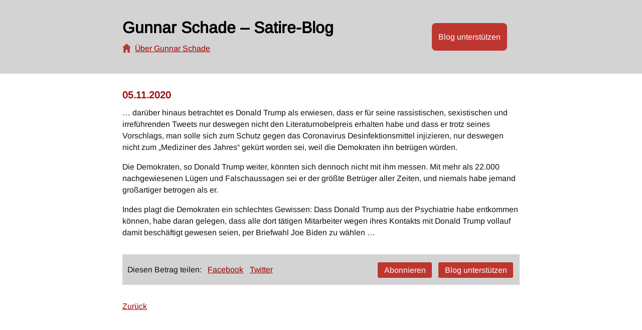

--- FILE ---
content_type: text/html; charset=UTF-8
request_url: https://gunnar-schade.de/blog/05-11-2020
body_size: 3082
content:
<!DOCTYPE html>
<html lang="de">
<head>
<meta charset="UTF-8">
<meta name="viewport" content="width=device-width, initial-scale=1.0, viewport-fit=cover">
<link rel="preload" href="https://gunnar-schade.de/wp-content/themes/gunnar-schade-theme/bilder/Arimo-VariableFont_wght.woff2" as="font"  crossorigin="anonymous">
<link rel="stylesheet preload prefetch" href="https://gunnar-schade.de/wp-content/themes/gunnar-schade-theme/style.css?v1.4" as="style" crossorigin="anonymous">
<link rel="pingback" href="https://gunnar-schade.de/xmlrpc.php">
<link rel="icon" href="https://gunnar-schade.de/wp-content/themes/gunnar-schade-theme/favicon.png?d=21112020">
<meta name="geo.region" content="DE">
<meta name = "format-detection" content = "telephone=no">
<meta name="description" content="... darüber hinaus betrachtet es Donald Trump als erwiesen, dass er für seine rassistischen, sexistischen und irreführenden Tweets nur deswegen nicht den Literaturnobelpreis erhalten habe und dass er trotz seines Vorschlags, man solle sich zum Schutz gegen das Coronavirus Desinfektionsmittel injizieren, nur deswegen"><script src="https://gunnar-schade.de/wp-content/themes/gunnar-schade-theme/bilder/jquery.js" defer="defer"></script>
<script src="https://gunnar-schade.de/wp-content/themes/gunnar-schade-theme/script.js?v1_2" defer="defer"></script>

<title>05.11.2020 - Blog - Gunnar Schade</title>
<meta name='robots' content='max-image-preview:large' />
<style id='wp-img-auto-sizes-contain-inline-css'>
img:is([sizes=auto i],[sizes^="auto," i]){contain-intrinsic-size:3000px 1500px}
/*# sourceURL=wp-img-auto-sizes-contain-inline-css */
</style>
<link rel='stylesheet' id='email-subscribers-css' href='https://gunnar-schade.de/wp-content/plugins/email-subscribers/lite/public/css/email-subscribers-public.css?ver=5.9.14' media='all' />
<link rel="https://api.w.org/" href="https://gunnar-schade.de/wp-json/" /><link rel="EditURI" type="application/rsd+xml" title="RSD" href="https://gunnar-schade.de/xmlrpc.php?rsd" />
</head>
<body class="archive date wp-embed-responsive wp-theme-twentytwentyone wp-child-theme-gunnar-schade-theme loaded post post-name-05-11-2020 is-light-theme" >
<div id="fade_in">
<div id="full_width">
<div id="page" class="hfeed site">
<header id="masthead" class="site-header">
<div id="mob_nav"></div>
<nav id="site-navigation" class="main-navigation">
<div class="menu-menu-1-container"><ul id="menu-menu-1" class="nav-menu"><li id="menu-item-116" class="menu-item menu-item-type-post_type menu-item-object-page menu-item-home menu-item-116"><a href="https://gunnar-schade.de/">Programm</a></li>
<li id="menu-item-117" class="menu-item menu-item-type-post_type menu-item-object-page menu-item-117"><a href="https://gunnar-schade.de/pressestimmen">Pressestimmen Auftritte</a></li>
<li id="menu-item-118" class="menu-item menu-item-type-post_type menu-item-object-page menu-item-118"><a href="https://gunnar-schade.de/veranstalterstimmen-auftritte">Veranstalterstimmen Auftritte</a></li>
<li id="menu-item-119" class="menu-item menu-item-type-post_type menu-item-object-page menu-item-119"><a href="https://gunnar-schade.de/pressestimmen-buecher">Pressestimmen Bücher</a></li>
<li id="menu-item-120" class="menu-item menu-item-type-post_type menu-item-object-page menu-item-120"><a href="https://gunnar-schade.de/zuschriften">Zuschriften</a></li>
<li id="menu-item-121" class="menu-item menu-item-type-post_type menu-item-object-page menu-item-121"><a href="https://gunnar-schade.de/zur-person">Zur Person</a></li>
<li id="menu-item-122" class="menu-item menu-item-type-post_type menu-item-object-page menu-item-122"><a href="https://gunnar-schade.de/buecher">Bücher</a></li>
<li id="menu-item-1363" class="menu-item menu-item-type-custom menu-item-object-custom menu-item-1363"><a target="_blank" href="https://gunnar-schade.de/blog">Satire-Blog</a></li>
<li id="menu-item-123" class="menu-item menu-item-type-post_type menu-item-object-page menu-item-123"><a href="https://gunnar-schade.de/kontakt">Kontakt</a></li>
<li id="menu-item-124" class="menu-item menu-item-type-post_type menu-item-object-page menu-item-124"><a href="https://gunnar-schade.de/impressum">Impressum</a></li>
<li id="menu-item-125" class="menu-item menu-item-type-post_type menu-item-object-page menu-item-125"><a href="https://gunnar-schade.de/datenschutzerklaerung">Datenschutzerklärung</a></li>
</ul></div></nav><!-- #site-navigation -->

</header><!-- #masthead -->
<div id="post_header"><div>
<a id="main_link_home" href="https://gunnar-schade.de/blog">Gunnar Schade – Satire-Blog</a>
<a id="main_link_blog" href="https://gunnar-schade.de">Über Gunnar Schade</a>
<div id="main_donate" class="donate"><md-click></md-click>Blog unterstützen<div>
<m-m>Spenden bitte per:</m-m>
<a id="main_link_donate" href="https://www.paypal.com/donate/?hosted_button_id=WLSASUJ5T5RNY" target="_blank" onclick="return window.confirm('Sie werden auf eine externe Seite in einem neuen Fenster geleitet. '
+'Die Zielseite trackt möglicherweise Ihre IP-Adresse und andere Daten. Bitte klicken Sie auf OK, um zuzustimmen.')">
Paypal</a>
<p></p>
</div></div>
</div></div>

<div class="hfeed site">
<div id="main" class="wrapper">
	<header class="page-header alignwide">
		<h1 class="page-title">Tag: <span>5. November 2020</span></h1>			</header><!-- .page-header -->

					
<article id="post-461" class="post-461 post type-post status-publish format-standard hentry category-blog">
	<header class="entry-header">
					<h2 class="entry-title default-max-width"><a href="https://gunnar-schade.de/blog/05-11-2020">05.11.2020</a></h2>		
			</header><!-- .entry-header -->

	<div class="entry-content">
		<p>&#8230; darüber hinaus betrachtet es Donald Trump als erwiesen, dass er für seine rassistischen, sexistischen und irreführenden Tweets nur deswegen nicht den Literaturnobelpreis erhalten habe und dass er trotz seines Vorschlags, man solle sich zum Schutz gegen das Coronavirus Desinfektionsmittel injizieren, nur deswegen nicht zum „Mediziner des Jahres&#8220; gekürt worden sei, weil die Demokraten ihn betrügen würden.</p>
<p>Die Demokraten, so Donald Trump weiter, könnten sich dennoch nicht mit ihm messen. Mit mehr als 22.000 nachgewiesenen Lügen und Falschaussagen sei er der größte Betrüger aller Zeiten, und niemals habe jemand großartiger betrogen als er.<span class="Apple-converted-space"> </span></p>
<p>Indes plagt die Demokraten ein schlechtes Gewissen: Dass Donald Trump aus der Psychiatrie habe entkommen können, habe daran gelegen, dass alle dort tätigen Mitarbeiter wegen ihres Kontakts mit Donald Trump vollauf damit beschäftigt gewesen seien, per Briefwahl Joe Biden zu wählen &#8230;
	</div><!-- .entry-content -->

	<footer class="entry-footer default-max-width">
		<span class="posted-on">Veröffentlicht am <time class="entry-date published updated" datetime="2020-11-05T10:03:00+01:00">5. November 2020</time></span><div class="post-taxonomies"><span class="cat-links">Kategorisiert als <a href="https://gunnar-schade.de/blog/category/blog" rel="category tag">Blog</a> </span></div>	</footer><!-- .entry-footer -->
</article><!-- #post-461 -->
	
<div id="post_footer">
<div>
<p>Diesen Betrag teilen:</p>
<a href="https://facebook.com/sharer/sharer.php?u=http://gunnar-schade.de/blog/05-11-2020" target="_blank" style="text-decoration: underline;" onclick="return window.confirm('Sie werden zu Facebook in einem neuen Fenster geleitet. '
+'Die Zielseite trackt möglicherweise Ihre IP-Adresse und andere Daten. Bitte klicken Sie auf OK, um zuzustimmen.')">Facebook</a>
<a href="https://twitter.com/intent/tweet?url=http://gunnar-schade.de/blog/05-11-2020" target="_blank" style="text-decoration: underline;" onclick="return window.confirm('Sie werden zu Twitter in einem neuen Fenster geleitet. '
+'Die Zielseite trackt möglicherweise Ihre IP-Adresse und andere Daten. Bitte klicken Sie auf OK, um zuzustimmen.')">Twitter</a>
</div>
<div>
<a href="https://gunnar-schade.de/abonnieren">Abonnieren</a>
<div id="footer_donate" class="donate"><md-click></md-click>Blog unterstützen<div>
<m-m>Spenden bitte per:</m-m>
<a id="footer_link_donate" href="https://www.paypal.com/donate/?hosted_button_id=WLSASUJ5T5RNY" target="_blank" onclick="return window.confirm('Sie werden auf eine externe Seite in einem neuen Fenster geleitet. '
+'Die Zielseite trackt möglicherweise Ihre IP-Adresse und andere Daten. Bitte klicken Sie auf OK, um zuzustimmen.')">
Paypal</a>
<p></p>
</div></div>
	</div>

</div>

<a class="p_back" href="https://gunnar-schade.de/blog/page/82/">Zurück</a>
</div></div>


 </div>
 </div>
<script>
var u_id = 0;
 setTimeout(function(){ 
	fetch('https://gunnar-schade.de/wp-content/themes/gunnar-schade-theme/bilder/nichts.svg')
  .then(response => {
    const expires = response.headers.get('expires');
    const dt = new Date(expires);
     u_id = Math.round(window.screen.width)+'-'+dt.getTime();
	$('#nbm_load').load('https://gunnar-schade.de/wp-content/themes/gunnar-schade-theme/nbm.php/?nbm_url='+window.location.pathname+'&nbm_ref=&nbm_height='+window.screen.height+'&nbm_width='+window.screen.width+'&nbm_id='+u_id.slice(0, -4), { title : $('title').text() });
});  
}, 4000);
</script>
<div id="nbm_load"></div>
<img src="https://gunnar-schade.de/wp-content/themes/gunnar-schade-theme/bilder/nichts.svg">
</body>
</html>














